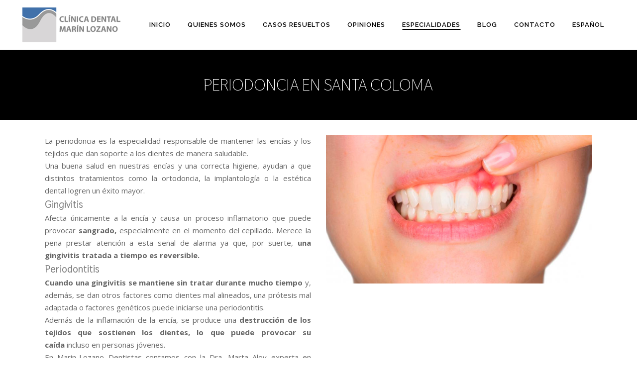

--- FILE ---
content_type: text/html; charset=UTF-8
request_url: https://marinlozanodentistas.com/periodoncia-santa-coloma/
body_size: 84979
content:
	<!DOCTYPE html>
<html lang="es-ES">
<head>
	
	<script>
  gtag('config', 'AW-689203515/c854CMm79uwDELvS0cgC', {
    'phone_conversion_number': '93 392 56 51'
  });
</script>
	
	<script>
  gtag('config', 'AW-689203515/HHmxCOTE9uwDELvS0cgC', {
    'phone_conversion_number': '608 79 04 38'
  });
</script>


	
	<meta charset="UTF-8" />
	
				<meta name="viewport" content="width=device-width,initial-scale=1,user-scalable=no">
		
            
            
	<link rel="profile" href="http://gmpg.org/xfn/11" />
	<link rel="pingback" href="https://marinlozanodentistas.com/xmlrpc.php" />

	<meta name='robots' content='index, follow, max-image-preview:large, max-snippet:-1, max-video-preview:-1' />
<link rel="alternate" hreflang="ca" href="https://marinlozanodentistas.com/ca/periodoncia-santa-coloma/" />
<link rel="alternate" hreflang="es" href="https://marinlozanodentistas.com/periodoncia-santa-coloma/" />
<link rel="alternate" hreflang="x-default" href="https://marinlozanodentistas.com/periodoncia-santa-coloma/" />

<!-- Google Tag Manager for WordPress by gtm4wp.com -->
<script data-cfasync="false" data-pagespeed-no-defer>
	var gtm4wp_datalayer_name = "dataLayer";
	var dataLayer = dataLayer || [];
</script>
<!-- End Google Tag Manager for WordPress by gtm4wp.com -->
	<!-- This site is optimized with the Yoast SEO plugin v25.6 - https://yoast.com/wordpress/plugins/seo/ -->
	<title>PERIODONCIA - Marín Lozano Dentistas</title>
	<link rel="canonical" href="https://marinlozanodentistas.com/periodoncia-santa-coloma/" />
	<meta property="og:locale" content="es_ES" />
	<meta property="og:type" content="article" />
	<meta property="og:title" content="PERIODONCIA - Marín Lozano Dentistas" />
	<meta property="og:url" content="https://marinlozanodentistas.com/periodoncia-santa-coloma/" />
	<meta property="og:site_name" content="Marín Lozano Dentistas" />
	<meta property="article:modified_time" content="2021-04-12T18:54:12+00:00" />
	<meta name="twitter:card" content="summary_large_image" />
	<meta name="twitter:label1" content="Tiempo de lectura" />
	<meta name="twitter:data1" content="2 minutos" />
	<script type="application/ld+json" class="yoast-schema-graph">{"@context":"https://schema.org","@graph":[{"@type":"WebPage","@id":"https://marinlozanodentistas.com/periodoncia-santa-coloma/","url":"https://marinlozanodentistas.com/periodoncia-santa-coloma/","name":"PERIODONCIA - Marín Lozano Dentistas","isPartOf":{"@id":"https://marinlozanodentistas.com/#website"},"datePublished":"2021-04-12T13:07:53+00:00","dateModified":"2021-04-12T18:54:12+00:00","breadcrumb":{"@id":"https://marinlozanodentistas.com/periodoncia-santa-coloma/#breadcrumb"},"inLanguage":"es","potentialAction":[{"@type":"ReadAction","target":["https://marinlozanodentistas.com/periodoncia-santa-coloma/"]}]},{"@type":"BreadcrumbList","@id":"https://marinlozanodentistas.com/periodoncia-santa-coloma/#breadcrumb","itemListElement":[{"@type":"ListItem","position":1,"name":"Portada","item":"https://marinlozanodentistas.com/"},{"@type":"ListItem","position":2,"name":"PERIODONCIA"}]},{"@type":"WebSite","@id":"https://marinlozanodentistas.com/#website","url":"https://marinlozanodentistas.com/","name":"Marín Lozano Dentistas","description":"LA EXPERIENCIA Y LA DEDICACIÓN QUE TU BOCA MERECE. CLÍNICA DENTAL EN SANTA COLOMA","publisher":{"@id":"https://marinlozanodentistas.com/#organization"},"potentialAction":[{"@type":"SearchAction","target":{"@type":"EntryPoint","urlTemplate":"https://marinlozanodentistas.com/?s={search_term_string}"},"query-input":{"@type":"PropertyValueSpecification","valueRequired":true,"valueName":"search_term_string"}}],"inLanguage":"es"},{"@type":"Organization","@id":"https://marinlozanodentistas.com/#organization","name":"Clínica Dental Marín Lozano","url":"https://marinlozanodentistas.com/","logo":{"@type":"ImageObject","inLanguage":"es","@id":"https://marinlozanodentistas.com/#/schema/logo/image/","url":"https://marinlozanodentistas.com/wp-content/uploads/2021/03/593A6360-2-scaled-e1617039453413.jpg","contentUrl":"https://marinlozanodentistas.com/wp-content/uploads/2021/03/593A6360-2-scaled-e1617039453413.jpg","width":460,"height":307,"caption":"Clínica Dental Marín Lozano"},"image":{"@id":"https://marinlozanodentistas.com/#/schema/logo/image/"}}]}</script>
	<!-- / Yoast SEO plugin. -->


<link rel='dns-prefetch' href='//www.googletagmanager.com' />
<link rel='dns-prefetch' href='//fonts.googleapis.com' />
<link rel="alternate" type="application/rss+xml" title="Marín Lozano Dentistas &raquo; Feed" href="https://marinlozanodentistas.com/feed/" />
<link rel="alternate" type="application/rss+xml" title="Marín Lozano Dentistas &raquo; Feed de los comentarios" href="https://marinlozanodentistas.com/comments/feed/" />
<script type="text/javascript">
/* <![CDATA[ */
window._wpemojiSettings = {"baseUrl":"https:\/\/s.w.org\/images\/core\/emoji\/15.0.3\/72x72\/","ext":".png","svgUrl":"https:\/\/s.w.org\/images\/core\/emoji\/15.0.3\/svg\/","svgExt":".svg","source":{"concatemoji":"https:\/\/marinlozanodentistas.com\/wp-includes\/js\/wp-emoji-release.min.js?ver=6.6.4"}};
/*! This file is auto-generated */
!function(i,n){var o,s,e;function c(e){try{var t={supportTests:e,timestamp:(new Date).valueOf()};sessionStorage.setItem(o,JSON.stringify(t))}catch(e){}}function p(e,t,n){e.clearRect(0,0,e.canvas.width,e.canvas.height),e.fillText(t,0,0);var t=new Uint32Array(e.getImageData(0,0,e.canvas.width,e.canvas.height).data),r=(e.clearRect(0,0,e.canvas.width,e.canvas.height),e.fillText(n,0,0),new Uint32Array(e.getImageData(0,0,e.canvas.width,e.canvas.height).data));return t.every(function(e,t){return e===r[t]})}function u(e,t,n){switch(t){case"flag":return n(e,"\ud83c\udff3\ufe0f\u200d\u26a7\ufe0f","\ud83c\udff3\ufe0f\u200b\u26a7\ufe0f")?!1:!n(e,"\ud83c\uddfa\ud83c\uddf3","\ud83c\uddfa\u200b\ud83c\uddf3")&&!n(e,"\ud83c\udff4\udb40\udc67\udb40\udc62\udb40\udc65\udb40\udc6e\udb40\udc67\udb40\udc7f","\ud83c\udff4\u200b\udb40\udc67\u200b\udb40\udc62\u200b\udb40\udc65\u200b\udb40\udc6e\u200b\udb40\udc67\u200b\udb40\udc7f");case"emoji":return!n(e,"\ud83d\udc26\u200d\u2b1b","\ud83d\udc26\u200b\u2b1b")}return!1}function f(e,t,n){var r="undefined"!=typeof WorkerGlobalScope&&self instanceof WorkerGlobalScope?new OffscreenCanvas(300,150):i.createElement("canvas"),a=r.getContext("2d",{willReadFrequently:!0}),o=(a.textBaseline="top",a.font="600 32px Arial",{});return e.forEach(function(e){o[e]=t(a,e,n)}),o}function t(e){var t=i.createElement("script");t.src=e,t.defer=!0,i.head.appendChild(t)}"undefined"!=typeof Promise&&(o="wpEmojiSettingsSupports",s=["flag","emoji"],n.supports={everything:!0,everythingExceptFlag:!0},e=new Promise(function(e){i.addEventListener("DOMContentLoaded",e,{once:!0})}),new Promise(function(t){var n=function(){try{var e=JSON.parse(sessionStorage.getItem(o));if("object"==typeof e&&"number"==typeof e.timestamp&&(new Date).valueOf()<e.timestamp+604800&&"object"==typeof e.supportTests)return e.supportTests}catch(e){}return null}();if(!n){if("undefined"!=typeof Worker&&"undefined"!=typeof OffscreenCanvas&&"undefined"!=typeof URL&&URL.createObjectURL&&"undefined"!=typeof Blob)try{var e="postMessage("+f.toString()+"("+[JSON.stringify(s),u.toString(),p.toString()].join(",")+"));",r=new Blob([e],{type:"text/javascript"}),a=new Worker(URL.createObjectURL(r),{name:"wpTestEmojiSupports"});return void(a.onmessage=function(e){c(n=e.data),a.terminate(),t(n)})}catch(e){}c(n=f(s,u,p))}t(n)}).then(function(e){for(var t in e)n.supports[t]=e[t],n.supports.everything=n.supports.everything&&n.supports[t],"flag"!==t&&(n.supports.everythingExceptFlag=n.supports.everythingExceptFlag&&n.supports[t]);n.supports.everythingExceptFlag=n.supports.everythingExceptFlag&&!n.supports.flag,n.DOMReady=!1,n.readyCallback=function(){n.DOMReady=!0}}).then(function(){return e}).then(function(){var e;n.supports.everything||(n.readyCallback(),(e=n.source||{}).concatemoji?t(e.concatemoji):e.wpemoji&&e.twemoji&&(t(e.twemoji),t(e.wpemoji)))}))}((window,document),window._wpemojiSettings);
/* ]]> */
</script>
<style id='wp-emoji-styles-inline-css' type='text/css'>

	img.wp-smiley, img.emoji {
		display: inline !important;
		border: none !important;
		box-shadow: none !important;
		height: 1em !important;
		width: 1em !important;
		margin: 0 0.07em !important;
		vertical-align: -0.1em !important;
		background: none !important;
		padding: 0 !important;
	}
</style>
<link rel='stylesheet' id='wp-block-library-css' href='https://marinlozanodentistas.com/wp-includes/css/dist/block-library/style.min.css?ver=6.6.4' type='text/css' media='all' />
<style id='joinchat-button-style-inline-css' type='text/css'>
.wp-block-joinchat-button{border:none!important;text-align:center}.wp-block-joinchat-button figure{display:table;margin:0 auto;padding:0}.wp-block-joinchat-button figcaption{font:normal normal 400 .6em/2em var(--wp--preset--font-family--system-font,sans-serif);margin:0;padding:0}.wp-block-joinchat-button .joinchat-button__qr{background-color:#fff;border:6px solid #25d366;border-radius:30px;box-sizing:content-box;display:block;height:200px;margin:auto;overflow:hidden;padding:10px;width:200px}.wp-block-joinchat-button .joinchat-button__qr canvas,.wp-block-joinchat-button .joinchat-button__qr img{display:block;margin:auto}.wp-block-joinchat-button .joinchat-button__link{align-items:center;background-color:#25d366;border:6px solid #25d366;border-radius:30px;display:inline-flex;flex-flow:row nowrap;justify-content:center;line-height:1.25em;margin:0 auto;text-decoration:none}.wp-block-joinchat-button .joinchat-button__link:before{background:transparent var(--joinchat-ico) no-repeat center;background-size:100%;content:"";display:block;height:1.5em;margin:-.75em .75em -.75em 0;width:1.5em}.wp-block-joinchat-button figure+.joinchat-button__link{margin-top:10px}@media (orientation:landscape)and (min-height:481px),(orientation:portrait)and (min-width:481px){.wp-block-joinchat-button.joinchat-button--qr-only figure+.joinchat-button__link{display:none}}@media (max-width:480px),(orientation:landscape)and (max-height:480px){.wp-block-joinchat-button figure{display:none}}

</style>
<style id='classic-theme-styles-inline-css' type='text/css'>
/*! This file is auto-generated */
.wp-block-button__link{color:#fff;background-color:#32373c;border-radius:9999px;box-shadow:none;text-decoration:none;padding:calc(.667em + 2px) calc(1.333em + 2px);font-size:1.125em}.wp-block-file__button{background:#32373c;color:#fff;text-decoration:none}
</style>
<style id='global-styles-inline-css' type='text/css'>
:root{--wp--preset--aspect-ratio--square: 1;--wp--preset--aspect-ratio--4-3: 4/3;--wp--preset--aspect-ratio--3-4: 3/4;--wp--preset--aspect-ratio--3-2: 3/2;--wp--preset--aspect-ratio--2-3: 2/3;--wp--preset--aspect-ratio--16-9: 16/9;--wp--preset--aspect-ratio--9-16: 9/16;--wp--preset--color--black: #000000;--wp--preset--color--cyan-bluish-gray: #abb8c3;--wp--preset--color--white: #ffffff;--wp--preset--color--pale-pink: #f78da7;--wp--preset--color--vivid-red: #cf2e2e;--wp--preset--color--luminous-vivid-orange: #ff6900;--wp--preset--color--luminous-vivid-amber: #fcb900;--wp--preset--color--light-green-cyan: #7bdcb5;--wp--preset--color--vivid-green-cyan: #00d084;--wp--preset--color--pale-cyan-blue: #8ed1fc;--wp--preset--color--vivid-cyan-blue: #0693e3;--wp--preset--color--vivid-purple: #9b51e0;--wp--preset--gradient--vivid-cyan-blue-to-vivid-purple: linear-gradient(135deg,rgba(6,147,227,1) 0%,rgb(155,81,224) 100%);--wp--preset--gradient--light-green-cyan-to-vivid-green-cyan: linear-gradient(135deg,rgb(122,220,180) 0%,rgb(0,208,130) 100%);--wp--preset--gradient--luminous-vivid-amber-to-luminous-vivid-orange: linear-gradient(135deg,rgba(252,185,0,1) 0%,rgba(255,105,0,1) 100%);--wp--preset--gradient--luminous-vivid-orange-to-vivid-red: linear-gradient(135deg,rgba(255,105,0,1) 0%,rgb(207,46,46) 100%);--wp--preset--gradient--very-light-gray-to-cyan-bluish-gray: linear-gradient(135deg,rgb(238,238,238) 0%,rgb(169,184,195) 100%);--wp--preset--gradient--cool-to-warm-spectrum: linear-gradient(135deg,rgb(74,234,220) 0%,rgb(151,120,209) 20%,rgb(207,42,186) 40%,rgb(238,44,130) 60%,rgb(251,105,98) 80%,rgb(254,248,76) 100%);--wp--preset--gradient--blush-light-purple: linear-gradient(135deg,rgb(255,206,236) 0%,rgb(152,150,240) 100%);--wp--preset--gradient--blush-bordeaux: linear-gradient(135deg,rgb(254,205,165) 0%,rgb(254,45,45) 50%,rgb(107,0,62) 100%);--wp--preset--gradient--luminous-dusk: linear-gradient(135deg,rgb(255,203,112) 0%,rgb(199,81,192) 50%,rgb(65,88,208) 100%);--wp--preset--gradient--pale-ocean: linear-gradient(135deg,rgb(255,245,203) 0%,rgb(182,227,212) 50%,rgb(51,167,181) 100%);--wp--preset--gradient--electric-grass: linear-gradient(135deg,rgb(202,248,128) 0%,rgb(113,206,126) 100%);--wp--preset--gradient--midnight: linear-gradient(135deg,rgb(2,3,129) 0%,rgb(40,116,252) 100%);--wp--preset--font-size--small: 13px;--wp--preset--font-size--medium: 20px;--wp--preset--font-size--large: 36px;--wp--preset--font-size--x-large: 42px;--wp--preset--spacing--20: 0.44rem;--wp--preset--spacing--30: 0.67rem;--wp--preset--spacing--40: 1rem;--wp--preset--spacing--50: 1.5rem;--wp--preset--spacing--60: 2.25rem;--wp--preset--spacing--70: 3.38rem;--wp--preset--spacing--80: 5.06rem;--wp--preset--shadow--natural: 6px 6px 9px rgba(0, 0, 0, 0.2);--wp--preset--shadow--deep: 12px 12px 50px rgba(0, 0, 0, 0.4);--wp--preset--shadow--sharp: 6px 6px 0px rgba(0, 0, 0, 0.2);--wp--preset--shadow--outlined: 6px 6px 0px -3px rgba(255, 255, 255, 1), 6px 6px rgba(0, 0, 0, 1);--wp--preset--shadow--crisp: 6px 6px 0px rgba(0, 0, 0, 1);}:where(.is-layout-flex){gap: 0.5em;}:where(.is-layout-grid){gap: 0.5em;}body .is-layout-flex{display: flex;}.is-layout-flex{flex-wrap: wrap;align-items: center;}.is-layout-flex > :is(*, div){margin: 0;}body .is-layout-grid{display: grid;}.is-layout-grid > :is(*, div){margin: 0;}:where(.wp-block-columns.is-layout-flex){gap: 2em;}:where(.wp-block-columns.is-layout-grid){gap: 2em;}:where(.wp-block-post-template.is-layout-flex){gap: 1.25em;}:where(.wp-block-post-template.is-layout-grid){gap: 1.25em;}.has-black-color{color: var(--wp--preset--color--black) !important;}.has-cyan-bluish-gray-color{color: var(--wp--preset--color--cyan-bluish-gray) !important;}.has-white-color{color: var(--wp--preset--color--white) !important;}.has-pale-pink-color{color: var(--wp--preset--color--pale-pink) !important;}.has-vivid-red-color{color: var(--wp--preset--color--vivid-red) !important;}.has-luminous-vivid-orange-color{color: var(--wp--preset--color--luminous-vivid-orange) !important;}.has-luminous-vivid-amber-color{color: var(--wp--preset--color--luminous-vivid-amber) !important;}.has-light-green-cyan-color{color: var(--wp--preset--color--light-green-cyan) !important;}.has-vivid-green-cyan-color{color: var(--wp--preset--color--vivid-green-cyan) !important;}.has-pale-cyan-blue-color{color: var(--wp--preset--color--pale-cyan-blue) !important;}.has-vivid-cyan-blue-color{color: var(--wp--preset--color--vivid-cyan-blue) !important;}.has-vivid-purple-color{color: var(--wp--preset--color--vivid-purple) !important;}.has-black-background-color{background-color: var(--wp--preset--color--black) !important;}.has-cyan-bluish-gray-background-color{background-color: var(--wp--preset--color--cyan-bluish-gray) !important;}.has-white-background-color{background-color: var(--wp--preset--color--white) !important;}.has-pale-pink-background-color{background-color: var(--wp--preset--color--pale-pink) !important;}.has-vivid-red-background-color{background-color: var(--wp--preset--color--vivid-red) !important;}.has-luminous-vivid-orange-background-color{background-color: var(--wp--preset--color--luminous-vivid-orange) !important;}.has-luminous-vivid-amber-background-color{background-color: var(--wp--preset--color--luminous-vivid-amber) !important;}.has-light-green-cyan-background-color{background-color: var(--wp--preset--color--light-green-cyan) !important;}.has-vivid-green-cyan-background-color{background-color: var(--wp--preset--color--vivid-green-cyan) !important;}.has-pale-cyan-blue-background-color{background-color: var(--wp--preset--color--pale-cyan-blue) !important;}.has-vivid-cyan-blue-background-color{background-color: var(--wp--preset--color--vivid-cyan-blue) !important;}.has-vivid-purple-background-color{background-color: var(--wp--preset--color--vivid-purple) !important;}.has-black-border-color{border-color: var(--wp--preset--color--black) !important;}.has-cyan-bluish-gray-border-color{border-color: var(--wp--preset--color--cyan-bluish-gray) !important;}.has-white-border-color{border-color: var(--wp--preset--color--white) !important;}.has-pale-pink-border-color{border-color: var(--wp--preset--color--pale-pink) !important;}.has-vivid-red-border-color{border-color: var(--wp--preset--color--vivid-red) !important;}.has-luminous-vivid-orange-border-color{border-color: var(--wp--preset--color--luminous-vivid-orange) !important;}.has-luminous-vivid-amber-border-color{border-color: var(--wp--preset--color--luminous-vivid-amber) !important;}.has-light-green-cyan-border-color{border-color: var(--wp--preset--color--light-green-cyan) !important;}.has-vivid-green-cyan-border-color{border-color: var(--wp--preset--color--vivid-green-cyan) !important;}.has-pale-cyan-blue-border-color{border-color: var(--wp--preset--color--pale-cyan-blue) !important;}.has-vivid-cyan-blue-border-color{border-color: var(--wp--preset--color--vivid-cyan-blue) !important;}.has-vivid-purple-border-color{border-color: var(--wp--preset--color--vivid-purple) !important;}.has-vivid-cyan-blue-to-vivid-purple-gradient-background{background: var(--wp--preset--gradient--vivid-cyan-blue-to-vivid-purple) !important;}.has-light-green-cyan-to-vivid-green-cyan-gradient-background{background: var(--wp--preset--gradient--light-green-cyan-to-vivid-green-cyan) !important;}.has-luminous-vivid-amber-to-luminous-vivid-orange-gradient-background{background: var(--wp--preset--gradient--luminous-vivid-amber-to-luminous-vivid-orange) !important;}.has-luminous-vivid-orange-to-vivid-red-gradient-background{background: var(--wp--preset--gradient--luminous-vivid-orange-to-vivid-red) !important;}.has-very-light-gray-to-cyan-bluish-gray-gradient-background{background: var(--wp--preset--gradient--very-light-gray-to-cyan-bluish-gray) !important;}.has-cool-to-warm-spectrum-gradient-background{background: var(--wp--preset--gradient--cool-to-warm-spectrum) !important;}.has-blush-light-purple-gradient-background{background: var(--wp--preset--gradient--blush-light-purple) !important;}.has-blush-bordeaux-gradient-background{background: var(--wp--preset--gradient--blush-bordeaux) !important;}.has-luminous-dusk-gradient-background{background: var(--wp--preset--gradient--luminous-dusk) !important;}.has-pale-ocean-gradient-background{background: var(--wp--preset--gradient--pale-ocean) !important;}.has-electric-grass-gradient-background{background: var(--wp--preset--gradient--electric-grass) !important;}.has-midnight-gradient-background{background: var(--wp--preset--gradient--midnight) !important;}.has-small-font-size{font-size: var(--wp--preset--font-size--small) !important;}.has-medium-font-size{font-size: var(--wp--preset--font-size--medium) !important;}.has-large-font-size{font-size: var(--wp--preset--font-size--large) !important;}.has-x-large-font-size{font-size: var(--wp--preset--font-size--x-large) !important;}
:where(.wp-block-post-template.is-layout-flex){gap: 1.25em;}:where(.wp-block-post-template.is-layout-grid){gap: 1.25em;}
:where(.wp-block-columns.is-layout-flex){gap: 2em;}:where(.wp-block-columns.is-layout-grid){gap: 2em;}
:root :where(.wp-block-pullquote){font-size: 1.5em;line-height: 1.6;}
</style>
<link rel='stylesheet' id='wpml-blocks-css' href='https://marinlozanodentistas.com/wp-content/plugins/sitepress-multilingual-cms/dist/css/blocks/styles.css?ver=4.6.14' type='text/css' media='all' />
<link rel='stylesheet' id='contact-form-7-css' href='https://marinlozanodentistas.com/wp-content/plugins/contact-form-7/includes/css/styles.css?ver=6.0.1' type='text/css' media='all' />
<link rel='stylesheet' id='rs-plugin-settings-css' href='https://marinlozanodentistas.com/wp-content/plugins/revslider/public/assets/css/rs6.css?ver=6.4.3' type='text/css' media='all' />
<style id='rs-plugin-settings-inline-css' type='text/css'>
#rs-demo-id {}
</style>
<link rel='stylesheet' id='wpml-legacy-horizontal-list-0-css' href='https://marinlozanodentistas.com/wp-content/plugins/sitepress-multilingual-cms/templates/language-switchers/legacy-list-horizontal/style.min.css?ver=1' type='text/css' media='all' />
<style id='wpml-legacy-horizontal-list-0-inline-css' type='text/css'>
.wpml-ls-statics-footer a, .wpml-ls-statics-footer .wpml-ls-sub-menu a, .wpml-ls-statics-footer .wpml-ls-sub-menu a:link, .wpml-ls-statics-footer li:not(.wpml-ls-current-language) .wpml-ls-link, .wpml-ls-statics-footer li:not(.wpml-ls-current-language) .wpml-ls-link:link {color:#444444;background-color:#ffffff;}.wpml-ls-statics-footer a, .wpml-ls-statics-footer .wpml-ls-sub-menu a:hover,.wpml-ls-statics-footer .wpml-ls-sub-menu a:focus, .wpml-ls-statics-footer .wpml-ls-sub-menu a:link:hover, .wpml-ls-statics-footer .wpml-ls-sub-menu a:link:focus {color:#000000;background-color:#eeeeee;}.wpml-ls-statics-footer .wpml-ls-current-language > a {color:#444444;background-color:#ffffff;}.wpml-ls-statics-footer .wpml-ls-current-language:hover>a, .wpml-ls-statics-footer .wpml-ls-current-language>a:focus {color:#000000;background-color:#eeeeee;}
</style>
<link rel='stylesheet' id='wpml-menu-item-0-css' href='https://marinlozanodentistas.com/wp-content/plugins/sitepress-multilingual-cms/templates/language-switchers/menu-item/style.min.css?ver=1' type='text/css' media='all' />
<link rel='stylesheet' id='grw-public-main-css-css' href='https://marinlozanodentistas.com/wp-content/plugins/widget-google-reviews/assets/css/public-main.css?ver=6.9.3' type='text/css' media='all' />
<link rel='stylesheet' id='mediaelement-css' href='https://marinlozanodentistas.com/wp-includes/js/mediaelement/mediaelementplayer-legacy.min.css?ver=4.2.17' type='text/css' media='all' />
<link rel='stylesheet' id='wp-mediaelement-css' href='https://marinlozanodentistas.com/wp-includes/js/mediaelement/wp-mediaelement.min.css?ver=6.6.4' type='text/css' media='all' />
<link rel='stylesheet' id='bridge-default-style-css' href='https://marinlozanodentistas.com/wp-content/themes/marinlozano/style.css?ver=6.6.4' type='text/css' media='all' />
<link rel='stylesheet' id='bridge-qode-font_awesome-css' href='https://marinlozanodentistas.com/wp-content/themes/marinlozano/css/font-awesome/css/font-awesome.min.css?ver=6.6.4' type='text/css' media='all' />
<link rel='stylesheet' id='bridge-qode-font_elegant-css' href='https://marinlozanodentistas.com/wp-content/themes/marinlozano/css/elegant-icons/style.min.css?ver=6.6.4' type='text/css' media='all' />
<link rel='stylesheet' id='bridge-qode-linea_icons-css' href='https://marinlozanodentistas.com/wp-content/themes/marinlozano/css/linea-icons/style.css?ver=6.6.4' type='text/css' media='all' />
<link rel='stylesheet' id='bridge-qode-dripicons-css' href='https://marinlozanodentistas.com/wp-content/themes/marinlozano/css/dripicons/dripicons.css?ver=6.6.4' type='text/css' media='all' />
<link rel='stylesheet' id='bridge-qode-kiko-css' href='https://marinlozanodentistas.com/wp-content/themes/marinlozano/css/kiko/kiko-all.css?ver=6.6.4' type='text/css' media='all' />
<link rel='stylesheet' id='bridge-qode-font_awesome_5-css' href='https://marinlozanodentistas.com/wp-content/themes/marinlozano/css/font-awesome-5/css/font-awesome-5.min.css?ver=6.6.4' type='text/css' media='all' />
<link rel='stylesheet' id='bridge-stylesheet-css' href='https://marinlozanodentistas.com/wp-content/themes/marinlozano/css/stylesheet.min.css?ver=6.6.4' type='text/css' media='all' />
<style id='bridge-stylesheet-inline-css' type='text/css'>
   .page-id-15643.disabled_footer_top .footer_top_holder, .page-id-15643.disabled_footer_bottom .footer_bottom_holder { display: none;}


</style>
<link rel='stylesheet' id='bridge-print-css' href='https://marinlozanodentistas.com/wp-content/themes/marinlozano/css/print.css?ver=6.6.4' type='text/css' media='all' />
<link rel='stylesheet' id='bridge-style-dynamic-css' href='https://marinlozanodentistas.com/wp-content/themes/marinlozano/css/style_dynamic.css?ver=1721238744' type='text/css' media='all' />
<link rel='stylesheet' id='bridge-responsive-css' href='https://marinlozanodentistas.com/wp-content/themes/marinlozano/css/responsive.min.css?ver=6.6.4' type='text/css' media='all' />
<link rel='stylesheet' id='bridge-style-dynamic-responsive-css' href='https://marinlozanodentistas.com/wp-content/themes/marinlozano/css/style_dynamic_responsive.css?ver=1721238744' type='text/css' media='all' />
<style id='bridge-style-dynamic-responsive-inline-css' type='text/css'>
.image_with_text img{
    margin: 0 auto 40px;
}
.q_progress_bar {
    margin: 0 0 18px;
}

.q_team .q_team_description_inner {
    padding: 0px;
}

.q_team .q_team_text {
    padding: 23px 0px;
}

.q_team.info_description_below_image .q_team_image_holder:hover img {
    transform: scale(1.1);
}

.q_team .q_team_text {
    padding: 23px 0px 17px;
}

.q_image_with_text_over .shader{
    display: none;
}

.q_image_with_text_over .text:hover .desc{
    height: 100%;
    width: 100%;
    background-color: rgba(255,255,255,0.9);
    display: table;
}

.q_image_with_text_over .text:hover .desc h4{
    display: table-cell;
    vertical-align: middle;
}

.q_image_with_text_over table td{
    padding: 5%;
}

.q_image_with_text_over .desc{
    margin: 0;
}

.q_image_with_text_over{
    display: block;
}

.q_progress_bar .progress_title{
    color: #7e7e7e;
    font-family: 'Raleway', sans-serif;
    font-size: 15px;
    line-height: 26px;
    font-weight: 400;
    letter-spacing: 0px;
    text-transform: none;
}

.q_team .q_team_description_inner p{
color: #7e7e7e;
}

.q_icon_with_title.tiny.custom_icon_image .icon_text_holder {
    padding: 0 0 0 83px;
}

.q_icon_with_title .icon_text_inner .icon_title{
    margin-bottom: 15px;
}

.testimonials .testimonial_text_inner p.testimonial_author {
    margin-top: 52px;
}
.testimonials_holder .flex-direction-nav li {
    margin-top: 25px;
}

.q_progress_bar .progress_title {
    font-family: 'Radley', sans-serif;
}

.call_to_action {
    padding: 51px 0px;
}

.qode-numbered-process-holder .qode-np-item-image-holder .qode-np-item-number{
    left: 50%;
    top: 46%;
    background-color: transparent;
    color: #fff;
    font-size: 60px;
    font-weight: 700;
}

.qode-numbered-process-holder .qode-np-title {
    margin-top: 0px;
}

.q_counter_holder p.counter_text {
    margin: 26px 0 0;
}

.q_icon_list {
    margin-bottom: 12px;
}

.testimonials_holder.light .flex-direction-nav a:hover{
    background-color: #fff;
    border-color: #fff;
}

.testimonials_holder .flex-direction-nav a:hover:before{
    color: #000;
}

nav.main_menu ul li a span.underline_dash{
    bottom: -3px;
}

.side_menu .widget {
    margin: 0px;
}

.cf7_custom_style_1 input.wpcf7-form-control.wpcf7-text, .cf7_custom_style_1 input.wpcf7-form-control.wpcf7-number, .cf7_custom_style_1 input.wpcf7-form-control.wpcf7-date, .cf7_custom_style_1 textarea.wpcf7-form-control.wpcf7-textarea, .cf7_custom_style_1 select.wpcf7-form-control.wpcf7-select, .cf7_custom_style_1 input.wpcf7-form-control.wpcf7-quiz{
    text-align: center;
}

.cf7_custom_style_1 input.wpcf7-form-control.wpcf7-submit:hover, .cf7_custom_style_1 input.wpcf7-form-control.wpcf7-submit:not([disabled]):hover{
    background-color: #fff;
}

@media only screen and (max-width: 768px){
.qbutton{
    padding: 0 35px;
}
}
.testimonials_c_holder .testimonial_content_inner .testimonial_rating_holder {
    color: #ffe000;
}
.blog_holder article .post_info {
    display: none;
}
</style>
<link rel='stylesheet' id='js_composer_front-css' href='https://marinlozanodentistas.com/wp-content/plugins/js_composer/assets/css/js_composer.min.css?ver=6.6.0' type='text/css' media='all' />
<link rel='stylesheet' id='bridge-style-handle-google-fonts-css' href='https://fonts.googleapis.com/css?family=Raleway%3A100%2C200%2C300%2C400%2C500%2C600%2C700%2C800%2C900%2C100italic%2C300italic%2C400italic%2C700italic%7CThasadith%3A100%2C200%2C300%2C400%2C500%2C600%2C700%2C800%2C900%2C100italic%2C300italic%2C400italic%2C700italic%7COpen+Sans%3A100%2C200%2C300%2C400%2C500%2C600%2C700%2C800%2C900%2C100italic%2C300italic%2C400italic%2C700italic%7CRaleway%3A100%2C200%2C300%2C400%2C500%2C600%2C700%2C800%2C900%2C100italic%2C300italic%2C400italic%2C700italic%7CRadley%3A100%2C200%2C300%2C400%2C500%2C600%2C700%2C800%2C900%2C100italic%2C300italic%2C400italic%2C700italic&#038;subset=latin%2Clatin-ext&#038;ver=1.0.0' type='text/css' media='all' />
<link rel='stylesheet' id='bridge-core-dashboard-style-css' href='https://marinlozanodentistas.com/wp-content/plugins/bridge-core/modules/core-dashboard/assets/css/core-dashboard.min.css?ver=6.6.4' type='text/css' media='all' />
<link rel='stylesheet' id='joinchat-css' href='https://marinlozanodentistas.com/wp-content/plugins/creame-whatsapp-me/public/css/joinchat-btn.min.css?ver=5.1.8' type='text/css' media='all' />
<style id='joinchat-inline-css' type='text/css'>
.joinchat{--red:37;--green:211;--blue:102;--bw:100}
</style>
<link rel='stylesheet' id='bsf-Defaults-css' href='https://marinlozanodentistas.com/wp-content/uploads/smile_fonts/Defaults/Defaults.css?ver=3.19.9' type='text/css' media='all' />
<link rel='stylesheet' id='ultimate-style-css' href='https://marinlozanodentistas.com/wp-content/plugins/Ultimate_VC_Addons/assets/min-css/style.min.css?ver=3.19.9' type='text/css' media='all' />
<link rel='stylesheet' id='ultimate-headings-style-css' href='https://marinlozanodentistas.com/wp-content/plugins/Ultimate_VC_Addons/assets/min-css/headings.min.css?ver=3.19.9' type='text/css' media='all' />
<script type="text/javascript" id="wpml-cookie-js-extra">
/* <![CDATA[ */
var wpml_cookies = {"wp-wpml_current_language":{"value":"es","expires":1,"path":"\/"}};
var wpml_cookies = {"wp-wpml_current_language":{"value":"es","expires":1,"path":"\/"}};
/* ]]> */
</script>
<script type="text/javascript" src="https://marinlozanodentistas.com/wp-content/plugins/sitepress-multilingual-cms/res/js/cookies/language-cookie.js?ver=4.6.14" id="wpml-cookie-js" defer="defer" data-wp-strategy="defer"></script>
<script type="text/javascript" id="image-watermark-no-right-click-js-before">
/* <![CDATA[ */
var iwArgsNoRightClick = {"rightclick":"Y","draganddrop":"Y","devtools":"Y","enableToast":"Y","toastMessage":"This content is protected"};
/* ]]> */
</script>
<script type="text/javascript" src="https://marinlozanodentistas.com/wp-content/plugins/image-watermark/js/no-right-click.js?ver=2.0.4" id="image-watermark-no-right-click-js"></script>
<script type="text/javascript" src="https://marinlozanodentistas.com/wp-includes/js/jquery/jquery.min.js?ver=3.7.1" id="jquery-core-js"></script>
<script type="text/javascript" src="https://marinlozanodentistas.com/wp-includes/js/jquery/jquery-migrate.min.js?ver=3.4.1" id="jquery-migrate-js"></script>
<script type="text/javascript" src="https://marinlozanodentistas.com/wp-content/plugins/revslider/public/assets/js/rbtools.min.js?ver=6.4.3" id="tp-tools-js"></script>
<script type="text/javascript" src="https://marinlozanodentistas.com/wp-content/plugins/revslider/public/assets/js/rs6.min.js?ver=6.4.3" id="revmin-js"></script>
<script type="text/javascript" defer="defer" src="https://marinlozanodentistas.com/wp-content/plugins/widget-google-reviews/assets/js/public-main.js?ver=6.9.3" id="grw-public-main-js-js"></script>

<!-- Fragmento de código de la etiqueta de Google (gtag.js) añadida por Site Kit -->
<!-- Fragmento de código de Google Analytics añadido por Site Kit -->
<script type="text/javascript" src="https://www.googletagmanager.com/gtag/js?id=GT-WPQDHH2B" id="google_gtagjs-js" async></script>
<script type="text/javascript" id="google_gtagjs-js-after">
/* <![CDATA[ */
window.dataLayer = window.dataLayer || [];function gtag(){dataLayer.push(arguments);}
gtag("set","linker",{"domains":["marinlozanodentistas.com"]});
gtag("js", new Date());
gtag("set", "developer_id.dZTNiMT", true);
gtag("config", "GT-WPQDHH2B");
/* ]]> */
</script>
<script type="text/javascript" src="https://marinlozanodentistas.com/wp-content/plugins/Ultimate_VC_Addons/assets/min-js/ultimate-params.min.js?ver=3.19.9" id="ultimate-vc-params-js"></script>
<script type="text/javascript" src="https://marinlozanodentistas.com/wp-content/plugins/Ultimate_VC_Addons/assets/min-js/headings.min.js?ver=3.19.9" id="ultimate-headings-script-js"></script>
<link rel="https://api.w.org/" href="https://marinlozanodentistas.com/wp-json/" /><link rel="alternate" title="JSON" type="application/json" href="https://marinlozanodentistas.com/wp-json/wp/v2/pages/15643" /><link rel="EditURI" type="application/rsd+xml" title="RSD" href="https://marinlozanodentistas.com/xmlrpc.php?rsd" />
<meta name="generator" content="WordPress 6.6.4" />
<link rel='shortlink' href='https://marinlozanodentistas.com/?p=15643' />
<link rel="alternate" title="oEmbed (JSON)" type="application/json+oembed" href="https://marinlozanodentistas.com/wp-json/oembed/1.0/embed?url=https%3A%2F%2Fmarinlozanodentistas.com%2Fperiodoncia-santa-coloma%2F" />
<link rel="alternate" title="oEmbed (XML)" type="text/xml+oembed" href="https://marinlozanodentistas.com/wp-json/oembed/1.0/embed?url=https%3A%2F%2Fmarinlozanodentistas.com%2Fperiodoncia-santa-coloma%2F&#038;format=xml" />
<meta name="generator" content="WPML ver:4.6.14 stt:8,2;" />
<meta name="generator" content="Site Kit by Google 1.170.0" /><!-- Global site tag (gtag.js) - Google Ads: 689203515 -->
<script async src="https://www.googletagmanager.com/gtag/js?id=AW-689203515"></script>
<script>
  window.dataLayer = window.dataLayer || [];
  function gtag(){dataLayer.push(arguments);}
  gtag('js', new Date());

  gtag('config', 'AW-689203515');
</script>
<!-- Google Tag Manager for WordPress by gtm4wp.com -->
<!-- GTM Container placement set to automatic -->
<script data-cfasync="false" data-pagespeed-no-defer>
	var dataLayer_content = {"pagePostType":"page","pagePostType2":"single-page","pagePostAuthor":"admin"};
	dataLayer.push( dataLayer_content );
</script>
<script data-cfasync="false">
(function(w,d,s,l,i){w[l]=w[l]||[];w[l].push({'gtm.start':
new Date().getTime(),event:'gtm.js'});var f=d.getElementsByTagName(s)[0],
j=d.createElement(s),dl=l!='dataLayer'?'&l='+l:'';j.async=true;j.src=
'//www.googletagmanager.com/gtm.js?id='+i+dl;f.parentNode.insertBefore(j,f);
})(window,document,'script','dataLayer','GTM-TVWXBDQ');
</script>
<!-- End Google Tag Manager for WordPress by gtm4wp.com --><link rel="icon" type="image/png" href="/wp-content/uploads/fbrfg/favicon-96x96.png" sizes="96x96" />
<link rel="icon" type="image/svg+xml" href="/wp-content/uploads/fbrfg/favicon.svg" />
<link rel="shortcut icon" href="/wp-content/uploads/fbrfg/favicon.ico" />
<link rel="apple-touch-icon" sizes="180x180" href="/wp-content/uploads/fbrfg/apple-touch-icon.png" />
<meta name="apple-mobile-web-app-title" content="Marinlozanodentistas" />
<link rel="manifest" href="/wp-content/uploads/fbrfg/site.webmanifest" /><style type="text/css">.recentcomments a{display:inline !important;padding:0 !important;margin:0 !important;}</style><meta name="generator" content="Powered by WPBakery Page Builder - drag and drop page builder for WordPress."/>
<meta name="generator" content="Powered by Slider Revolution 6.4.3 - responsive, Mobile-Friendly Slider Plugin for WordPress with comfortable drag and drop interface." />
<link rel="icon" href="https://marinlozanodentistas.com/wp-content/uploads/2024/11/cropped-favicon-32x32.png" sizes="32x32" />
<link rel="icon" href="https://marinlozanodentistas.com/wp-content/uploads/2024/11/cropped-favicon-192x192.png" sizes="192x192" />
<link rel="apple-touch-icon" href="https://marinlozanodentistas.com/wp-content/uploads/2024/11/cropped-favicon-180x180.png" />
<meta name="msapplication-TileImage" content="https://marinlozanodentistas.com/wp-content/uploads/2024/11/cropped-favicon-270x270.png" />
<script type="text/javascript">function setREVStartSize(e){
			//window.requestAnimationFrame(function() {				 
				window.RSIW = window.RSIW===undefined ? window.innerWidth : window.RSIW;	
				window.RSIH = window.RSIH===undefined ? window.innerHeight : window.RSIH;	
				try {								
					var pw = document.getElementById(e.c).parentNode.offsetWidth,
						newh;
					pw = pw===0 || isNaN(pw) ? window.RSIW : pw;
					e.tabw = e.tabw===undefined ? 0 : parseInt(e.tabw);
					e.thumbw = e.thumbw===undefined ? 0 : parseInt(e.thumbw);
					e.tabh = e.tabh===undefined ? 0 : parseInt(e.tabh);
					e.thumbh = e.thumbh===undefined ? 0 : parseInt(e.thumbh);
					e.tabhide = e.tabhide===undefined ? 0 : parseInt(e.tabhide);
					e.thumbhide = e.thumbhide===undefined ? 0 : parseInt(e.thumbhide);
					e.mh = e.mh===undefined || e.mh=="" || e.mh==="auto" ? 0 : parseInt(e.mh,0);		
					if(e.layout==="fullscreen" || e.l==="fullscreen") 						
						newh = Math.max(e.mh,window.RSIH);					
					else{					
						e.gw = Array.isArray(e.gw) ? e.gw : [e.gw];
						for (var i in e.rl) if (e.gw[i]===undefined || e.gw[i]===0) e.gw[i] = e.gw[i-1];					
						e.gh = e.el===undefined || e.el==="" || (Array.isArray(e.el) && e.el.length==0)? e.gh : e.el;
						e.gh = Array.isArray(e.gh) ? e.gh : [e.gh];
						for (var i in e.rl) if (e.gh[i]===undefined || e.gh[i]===0) e.gh[i] = e.gh[i-1];
											
						var nl = new Array(e.rl.length),
							ix = 0,						
							sl;					
						e.tabw = e.tabhide>=pw ? 0 : e.tabw;
						e.thumbw = e.thumbhide>=pw ? 0 : e.thumbw;
						e.tabh = e.tabhide>=pw ? 0 : e.tabh;
						e.thumbh = e.thumbhide>=pw ? 0 : e.thumbh;					
						for (var i in e.rl) nl[i] = e.rl[i]<window.RSIW ? 0 : e.rl[i];
						sl = nl[0];									
						for (var i in nl) if (sl>nl[i] && nl[i]>0) { sl = nl[i]; ix=i;}															
						var m = pw>(e.gw[ix]+e.tabw+e.thumbw) ? 1 : (pw-(e.tabw+e.thumbw)) / (e.gw[ix]);					
						newh =  (e.gh[ix] * m) + (e.tabh + e.thumbh);
					}				
					if(window.rs_init_css===undefined) window.rs_init_css = document.head.appendChild(document.createElement("style"));					
					document.getElementById(e.c).height = newh+"px";
					window.rs_init_css.innerHTML += "#"+e.c+"_wrapper { height: "+newh+"px }";				
				} catch(e){
					console.log("Failure at Presize of Slider:" + e)
				}					   
			//});
		  };</script>
<style type="text/css" data-type="vc_shortcodes-custom-css">.vc_custom_1616789346681{margin-top: 100px !important;margin-bottom: 30px !important;padding-top: 50px !important;padding-bottom: 50px !important;background-color: #000000 !important;}</style><noscript><style> .wpb_animate_when_almost_visible { opacity: 1; }</style></noscript></head>

<body class="page-template page-template-full_width page-template-full_width-php page page-id-15643 bridge-core-2.6.9  qode-title-hidden footer_responsive_adv qode-theme-ver-25.4 qode-theme-bridge qode-wpml-enabled wpb-js-composer js-comp-ver-6.6.0 vc_responsive" itemscope itemtype="http://schema.org/WebPage">



<!-- GTM Container placement set to automatic -->
<!-- Google Tag Manager (noscript) -->
				<noscript><iframe src="https://www.googletagmanager.com/ns.html?id=GTM-TVWXBDQ" height="0" width="0" style="display:none;visibility:hidden" aria-hidden="true"></iframe></noscript>
<!-- End Google Tag Manager (noscript) -->

<div class="wrapper">
	<div class="wrapper_inner">

    
		<!-- Google Analytics start -->
				<!-- Google Analytics end -->

		
	<header class=" scroll_header_top_area dark stick transparent scrolled_not_transparent page_header">
	<div class="header_inner clearfix">
				<div class="header_top_bottom_holder">
			
			<div class="header_bottom clearfix" style=' background-color:rgba(255, 255, 255, 0);' >
											<div class="header_inner_left">
																	<div class="mobile_menu_button">
		<span>
			<i class="qode_icon_font_awesome fa fa-bars " ></i>		</span>
	</div>
								<div class="logo_wrapper" >
	<div class="q_logo">
		<a itemprop="url" href="https://marinlozanodentistas.com/" >
             <img itemprop="image" class="normal" src="https://marinlozanodentistas.com/wp-content/uploads/2021/03/Logo-gris.png" alt="Logo"> 			 <img itemprop="image" class="light" src="https://marinlozanodentistas.com/wp-content/uploads/2021/03/lozano_logo2-150x70-1.png" alt="Logo"/> 			 <img itemprop="image" class="dark" src="https://marinlozanodentistas.com/wp-content/uploads/2021/03/Logo-gris.png" alt="Logo"/> 			 <img itemprop="image" class="sticky" src="https://marinlozanodentistas.com/wp-content/uploads/2021/03/lozano_logo2.png" alt="Logo"/> 			 <img itemprop="image" class="mobile" src="https://marinlozanodentistas.com/wp-content/uploads/2021/03/lozano_logo2.png" alt="Logo"/> 					</a>
	</div>
	</div>															</div>
															<div class="header_inner_right">
									<div class="side_menu_button_wrapper right">
																														<div class="side_menu_button">
																																	
										</div>
									</div>
								</div>
							
							
							<nav class="main_menu drop_down right">
								<ul id="menu-main-menu" class=""><li id="nav-menu-item-176" class="menu-item menu-item-type-post_type menu-item-object-page menu-item-home  narrow"><a href="https://marinlozanodentistas.com/" class=""><i class="menu_icon blank fa"></i><span>Inicio<span class="underline_dash"></span></span><span class="plus"></span></a></li>
<li id="nav-menu-item-177" class="menu-item menu-item-type-custom menu-item-object-custom menu-item-home  narrow"><a href="https://marinlozanodentistas.com/#team" class=""><i class="menu_icon blank fa"></i><span>Quienes somos<span class="underline_dash"></span></span><span class="plus"></span></a></li>
<li id="nav-menu-item-389" class="menu-item menu-item-type-post_type menu-item-object-page  narrow"><a href="https://marinlozanodentistas.com/casos-resueltos/" class=""><i class="menu_icon blank fa"></i><span>Casos resueltos<span class="underline_dash"></span></span><span class="plus"></span></a></li>
<li id="nav-menu-item-178" class="menu-item menu-item-type-custom menu-item-object-custom menu-item-home  narrow"><a href="https://marinlozanodentistas.com/#projects" class=""><i class="menu_icon blank fa"></i><span>Opiniones<span class="underline_dash"></span></span><span class="plus"></span></a></li>
<li id="nav-menu-item-181" class="menu-item menu-item-type-custom menu-item-object-custom menu-item-home current-menu-ancestor current-menu-parent menu-item-has-children active has_sub narrow"><a href="https://marinlozanodentistas.com/#especialidades" class=" current "><i class="menu_icon blank fa"></i><span>Especialidades<span class="underline_dash"></span></span><span class="plus"></span></a>
<div class="second"><div class="inner"><ul>
	<li id="nav-menu-item-15669" class="menu-item menu-item-type-post_type menu-item-object-page "><a href="https://marinlozanodentistas.com/rehabilitacion-y-protesis-dental-en-santa-coloma/" class=""><i class="menu_icon blank fa"></i><span>Rehabilitación y prótesis dental</span><span class="plus"></span></a></li>
	<li id="nav-menu-item-15670" class="menu-item menu-item-type-post_type menu-item-object-page "><a href="https://marinlozanodentistas.com/implantes-santa-coloma/" class=""><i class="menu_icon blank fa"></i><span>Implantes</span><span class="plus"></span></a></li>
	<li id="nav-menu-item-15671" class="menu-item menu-item-type-post_type menu-item-object-page "><a href="https://marinlozanodentistas.com/ortodoncia-en-santa-coloma/" class=""><i class="menu_icon blank fa"></i><span>Ortodoncia</span><span class="plus"></span></a></li>
	<li id="nav-menu-item-15672" class="menu-item menu-item-type-post_type menu-item-object-page "><a href="https://marinlozanodentistas.com/estetica-dental-santa-coloma/" class=""><i class="menu_icon blank fa"></i><span>ESTÉTICA DENTAL</span><span class="plus"></span></a></li>
	<li id="nav-menu-item-15673" class="menu-item menu-item-type-post_type menu-item-object-page current-menu-item page_item page-item-15643 current_page_item "><a href="https://marinlozanodentistas.com/periodoncia-santa-coloma/" class=""><i class="menu_icon blank fa"></i><span>PERIODONCIA</span><span class="plus"></span></a></li>
	<li id="nav-menu-item-15674" class="menu-item menu-item-type-post_type menu-item-object-page "><a href="https://marinlozanodentistas.com/bruxismo-atm/" class=""><i class="menu_icon blank fa"></i><span>Bruxismo y ATM</span><span class="plus"></span></a></li>
</ul></div></div>
</li>
<li id="nav-menu-item-15629" class="menu-item menu-item-type-post_type menu-item-object-page  narrow"><a href="https://marinlozanodentistas.com/blog/" class=""><i class="menu_icon blank fa"></i><span>Blog<span class="underline_dash"></span></span><span class="plus"></span></a></li>
<li id="nav-menu-item-182" class="menu-item menu-item-type-custom menu-item-object-custom menu-item-home  narrow"><a href="https://marinlozanodentistas.com/#contacto" class=""><i class="menu_icon blank fa"></i><span>Contacto<span class="underline_dash"></span></span><span class="plus"></span></a></li>
<li id="nav-menu-item-wpml-ls-2-es" class="menu-item wpml-ls-slot-2 wpml-ls-item wpml-ls-item-es wpml-ls-current-language wpml-ls-menu-item wpml-ls-last-item menu-item-type-wpml_ls_menu_item menu-item-object-wpml_ls_menu_item menu-item-has-children  has_sub narrow"><a title="Español" href="https://marinlozanodentistas.com/periodoncia-santa-coloma/" class=""><i class="menu_icon blank fa"></i><span><span class="wpml-ls-native" lang="es">Español</span><span class="underline_dash"></span></span><span class="plus"></span><span class="qode-featured-icon " aria-hidden="true"></span></a>
<div class="second"><div class="inner"><ul>
	<li id="nav-menu-item-wpml-ls-2-ca" class="menu-item wpml-ls-slot-2 wpml-ls-item wpml-ls-item-ca wpml-ls-menu-item wpml-ls-first-item menu-item-type-wpml_ls_menu_item menu-item-object-wpml_ls_menu_item "><a title="Catalán" href="https://marinlozanodentistas.com/ca/periodoncia-santa-coloma/" class=""><i class="menu_icon blank fa"></i><span><span class="wpml-ls-native" lang="ca">Català</span><span class="wpml-ls-display"><span class="wpml-ls-bracket"> (</span>Catalán<span class="wpml-ls-bracket">)</span></span></span><span class="plus"></span><span class="qode-featured-icon " aria-hidden="true"></span></a></li>
</ul></div></div>
</li>
</ul>							</nav>
														<nav class="mobile_menu">
	<ul id="menu-main-menu-1" class=""><li id="mobile-menu-item-176" class="menu-item menu-item-type-post_type menu-item-object-page menu-item-home "><a href="https://marinlozanodentistas.com/" class=""><span>Inicio</span></a><span class="mobile_arrow"><i class="fa fa-angle-right"></i><i class="fa fa-angle-down"></i></span></li>
<li id="mobile-menu-item-177" class="menu-item menu-item-type-custom menu-item-object-custom menu-item-home "><a href="https://marinlozanodentistas.com/#team" class=""><span>Quienes somos</span></a><span class="mobile_arrow"><i class="fa fa-angle-right"></i><i class="fa fa-angle-down"></i></span></li>
<li id="mobile-menu-item-389" class="menu-item menu-item-type-post_type menu-item-object-page "><a href="https://marinlozanodentistas.com/casos-resueltos/" class=""><span>Casos resueltos</span></a><span class="mobile_arrow"><i class="fa fa-angle-right"></i><i class="fa fa-angle-down"></i></span></li>
<li id="mobile-menu-item-178" class="menu-item menu-item-type-custom menu-item-object-custom menu-item-home "><a href="https://marinlozanodentistas.com/#projects" class=""><span>Opiniones</span></a><span class="mobile_arrow"><i class="fa fa-angle-right"></i><i class="fa fa-angle-down"></i></span></li>
<li id="mobile-menu-item-181" class="menu-item menu-item-type-custom menu-item-object-custom menu-item-home current-menu-ancestor current-menu-parent menu-item-has-children active has_sub"><a href="https://marinlozanodentistas.com/#especialidades" class=" current "><span>Especialidades</span></a><span class="mobile_arrow"><i class="fa fa-angle-right"></i><i class="fa fa-angle-down"></i></span>
<ul class="sub_menu">
	<li id="mobile-menu-item-15669" class="menu-item menu-item-type-post_type menu-item-object-page "><a href="https://marinlozanodentistas.com/rehabilitacion-y-protesis-dental-en-santa-coloma/" class=""><span>Rehabilitación y prótesis dental</span></a><span class="mobile_arrow"><i class="fa fa-angle-right"></i><i class="fa fa-angle-down"></i></span></li>
	<li id="mobile-menu-item-15670" class="menu-item menu-item-type-post_type menu-item-object-page "><a href="https://marinlozanodentistas.com/implantes-santa-coloma/" class=""><span>Implantes</span></a><span class="mobile_arrow"><i class="fa fa-angle-right"></i><i class="fa fa-angle-down"></i></span></li>
	<li id="mobile-menu-item-15671" class="menu-item menu-item-type-post_type menu-item-object-page "><a href="https://marinlozanodentistas.com/ortodoncia-en-santa-coloma/" class=""><span>Ortodoncia</span></a><span class="mobile_arrow"><i class="fa fa-angle-right"></i><i class="fa fa-angle-down"></i></span></li>
	<li id="mobile-menu-item-15672" class="menu-item menu-item-type-post_type menu-item-object-page "><a href="https://marinlozanodentistas.com/estetica-dental-santa-coloma/" class=""><span>ESTÉTICA DENTAL</span></a><span class="mobile_arrow"><i class="fa fa-angle-right"></i><i class="fa fa-angle-down"></i></span></li>
	<li id="mobile-menu-item-15673" class="menu-item menu-item-type-post_type menu-item-object-page current-menu-item page_item page-item-15643 current_page_item "><a href="https://marinlozanodentistas.com/periodoncia-santa-coloma/" class=""><span>PERIODONCIA</span></a><span class="mobile_arrow"><i class="fa fa-angle-right"></i><i class="fa fa-angle-down"></i></span></li>
	<li id="mobile-menu-item-15674" class="menu-item menu-item-type-post_type menu-item-object-page "><a href="https://marinlozanodentistas.com/bruxismo-atm/" class=""><span>Bruxismo y ATM</span></a><span class="mobile_arrow"><i class="fa fa-angle-right"></i><i class="fa fa-angle-down"></i></span></li>
</ul>
</li>
<li id="mobile-menu-item-15629" class="menu-item menu-item-type-post_type menu-item-object-page "><a href="https://marinlozanodentistas.com/blog/" class=""><span>Blog</span></a><span class="mobile_arrow"><i class="fa fa-angle-right"></i><i class="fa fa-angle-down"></i></span></li>
<li id="mobile-menu-item-182" class="menu-item menu-item-type-custom menu-item-object-custom menu-item-home "><a href="https://marinlozanodentistas.com/#contacto" class=""><span>Contacto</span></a><span class="mobile_arrow"><i class="fa fa-angle-right"></i><i class="fa fa-angle-down"></i></span></li>
<li id="mobile-menu-item-wpml-ls-2-es" class="menu-item wpml-ls-slot-2 wpml-ls-item wpml-ls-item-es wpml-ls-current-language wpml-ls-menu-item wpml-ls-last-item menu-item-type-wpml_ls_menu_item menu-item-object-wpml_ls_menu_item menu-item-has-children  has_sub"><a title="Español" href="https://marinlozanodentistas.com/periodoncia-santa-coloma/" class=""><span><span class="wpml-ls-native" lang="es">Español</span></span></a><span class="mobile_arrow"><i class="fa fa-angle-right"></i><i class="fa fa-angle-down"></i></span>
<ul class="sub_menu">
	<li id="mobile-menu-item-wpml-ls-2-ca" class="menu-item wpml-ls-slot-2 wpml-ls-item wpml-ls-item-ca wpml-ls-menu-item wpml-ls-first-item menu-item-type-wpml_ls_menu_item menu-item-object-wpml_ls_menu_item "><a title="Catalán" href="https://marinlozanodentistas.com/ca/periodoncia-santa-coloma/" class=""><span><span class="wpml-ls-native" lang="ca">Català</span><span class="wpml-ls-display"><span class="wpml-ls-bracket"> (</span>Catalán<span class="wpml-ls-bracket">)</span></span></span></a><span class="mobile_arrow"><i class="fa fa-angle-right"></i><i class="fa fa-angle-down"></i></span></li>
</ul>
</li>
</ul></nav>											</div>
			</div>
		</div>

</header>	<a id="back_to_top" href="#">
        <span class="fa-stack">
            <i class="qode_icon_font_awesome fa fa-arrow-up " ></i>        </span>
	</a>
	
	
    
    	
    
    <div class="content ">
        <div class="content_inner  ">
    					<div class="full_width">
	<div class="full_width_inner" >
										<div      class="vc_row wpb_row section vc_row-fluid  vc_custom_1616789346681" style=' text-align:left;'><div class=" full_section_inner clearfix"><div class="wpb_column vc_column_container vc_col-sm-2"><div class="vc_column-inner"><div class="wpb_wrapper"></div></div></div><div class="wpb_column vc_column_container vc_col-sm-8"><div class="vc_column-inner"><div class="wpb_wrapper"><div id="ultimate-heading-8674696f6c51cad39" class="uvc-heading ult-adjust-bottom-margin ultimate-heading-8674696f6c51cad39 uvc-8632 " data-hspacer="no_spacer"  data-halign="center" style="text-align:center"><div class="uvc-heading-spacer no_spacer" style="top"></div><div class="uvc-main-heading ult-responsive"  data-ultimate-target='.uvc-heading.ultimate-heading-8674696f6c51cad39 h1'  data-responsive-json-new='{"font-size":"desktop:32px;","line-height":""}' ><h1 style="font-weight:normal;color:#ffffff;">PERIODONCIA EN SANTA COLOMA</h1></div></div></div></div></div><div class="wpb_column vc_column_container vc_col-sm-2"><div class="vc_column-inner"><div class="wpb_wrapper"></div></div></div></div></div><div      class="vc_row wpb_row section vc_row-fluid  grid_section" style=' text-align:left;'><div class=" section_inner clearfix"><div class='section_inner_margin clearfix'><div class="wpb_column vc_column_container vc_col-sm-6"><div class="vc_column-inner"><div class="wpb_wrapper">
	<div class="wpb_text_column wpb_content_element ">
		<div class="wpb_wrapper">
			<div class="wpb_text_column wpb_content_element ">
<div class="wpb_wrapper">
<p style="text-align: justify;">La periodoncia es la especialidad responsable de mantener las encías y los tejidos que dan soporte a los dientes de manera saludable.</p>
<p style="text-align: justify;">Una buena salud en nuestras encías y una correcta higiene, ayudan a que distintos tratamientos como la ortodoncia, la implantología o la estética dental logren un éxito mayor.</p>
</div>
</div>
<h3 class="custom_font_holder" style="text-align: justify;">Gingivitis</h3>
<div class="wpb_text_column wpb_content_element " style="text-align: justify;">
<div class="wpb_wrapper">
<p>Afecta únicamente a la encía y causa un proceso inflamatorio que puede provocar <strong>sangrado,</strong> especialmente en el momento del cepillado. Merece la pena prestar atención a esta señal de alarma ya que, por suerte, <strong>una gingivitis tratada a tiempo es reversible.</strong></p>
</div>
</div>
<h3 class="custom_font_holder" style="text-align: justify;">Periodontitis</h3>
<div class="wpb_text_column wpb_content_element " style="text-align: justify;">
<div class="wpb_wrapper">
<p><strong>Cuando una gingivitis se mantiene sin tratar durante mucho tiempo </strong>y, además, se dan otros factores como dientes mal alineados, una prótesis mal adaptada o factores genéticos puede iniciarse una periodontitis.</p>
<p>Además de la inflamación de la encía, se produce una <strong>destrucción de los tejidos que sostienen los dientes, lo que puede provocar su caída</strong> incluso en personas jóvenes.</p>
</div>
</div>
<div class="wpb_text_column wpb_content_element ">
<div class="wpb_wrapper">
<p style="text-align: justify;">En Marin-Lozano Dentistas contamos con la Dra. Marta Aloy experta en periodoncia. Ella es quien aplica los protocolos más novedosos para garantizar la mayor salud en las encías, explica a cada paciente las técnicas de cepillado y los pasos que debe seguir para que ellos mismos puedan mantener la salud de su boca.</p>
<p style="text-align: justify;">Cada paciente es distinto y por ello, nuestro equipo realiza un protocolo de estudio previo al tratamiento siempre con la prioridad de conservar los dientes y mantener todo el tejido que les rodea de manera saludable.</p>
</div>
</div>

		</div> 
	</div> <blockquote class=' with_quote_icon' style=''><i class='fa fa-quote-right' style=''></i><h5 class='blockquote-text' style=''>Cuidar de tus encías es la base para tener una boca sana. Su salud es la clave para tener unos dientes fuertes durante mucho tiempo.</h5></blockquote></div></div></div><div class="wpb_column vc_column_container vc_col-sm-6"><div class="vc_column-inner"><div class="wpb_wrapper">
	<div class="wpb_single_image wpb_content_element vc_align_center">
		<div class="wpb_wrapper">
			
			<div class="vc_single_image-wrapper   vc_box_border_grey"><img fetchpriority="high" decoding="async" width="805" height="450" src="https://marinlozanodentistas.com/wp-content/uploads/2021/04/periodoncia-santa-coloma.jpg" class="vc_single_image-img attachment-full" alt="" srcset="https://marinlozanodentistas.com/wp-content/uploads/2021/04/periodoncia-santa-coloma.jpg 805w, https://marinlozanodentistas.com/wp-content/uploads/2021/04/periodoncia-santa-coloma-300x168.jpg 300w, https://marinlozanodentistas.com/wp-content/uploads/2021/04/periodoncia-santa-coloma-768x429.jpg 768w, https://marinlozanodentistas.com/wp-content/uploads/2021/04/periodoncia-santa-coloma-700x391.jpg 700w" sizes="(max-width: 805px) 100vw, 805px" /></div>
		</div>
	</div>
</div></div></div></div></div></div>
										 
												</div>
	</div>
				
	</div>
</div>



	<footer >
		<div class="footer_inner clearfix">
				<div class="footer_top_holder">
            			<div class="footer_top footer_top_full">
																	<div class="two_columns_50_50 clearfix">
								<div class="column1 footer_col1">
									<div class="column_inner">
										<div id="media_image-2" class="widget widget_media_image"><a href="https://marinlozanodentistas.com/"><img width="197" height="70" src="https://marinlozanodentistas.com/wp-content/uploads/2021/03/lozano_logo2.png" class="image wp-image-190  attachment-full size-full" alt="" style="max-width: 100%; height: auto;" decoding="async" loading="lazy" /></a></div><div id="custom_html-3" class="widget_text widget widget_custom_html"><div class="textwidget custom-html-widget">	<div class="vc_empty_space"  style="height: 6px" ><span
			class="vc_empty_space_inner">
			<span class="empty_space_image"  ></span>
		</span></div>

<p>HORARIOS:<br>
Lunes: de 9:00h a 14:00h y 15:00h a 19.00h<br>
Martes: de 8:00h a 14:00h y 15:00h a 19:00h<br>
Miércoles: de 8:00h a 14:00h y de 15:00h a 19:00h<br>
Jueves: de 8:00h a 14:00h y de 15:00h a 19:00h<br>
Viernes: de 8:00h a 14:00h</p>	<div class="vc_empty_space"  style="height: 7px" ><span
			class="vc_empty_space_inner">
			<span class="empty_space_image"  ></span>
		</span></div>

</div></div>									</div>
								</div>
								<div class="column2 footer_col2">
									<div class="column_inner">
										<div id="custom_html-4" class="widget_text widget widget_custom_html"><h5>Información de Contacto</h5><div class="textwidget custom-html-widget"><div class="q_icon_list"><i class="qode_icon_font_awesome fa fa-map-marker qode-ili-icon-holder transparent" style="font-size: 18px;color: #fff;" ></i><p style="color:#cecece;font-size: 15px;font-weight: 400;">Rambla del Fondo, 25 bajos. 
Santa Coloma de Gramenet</p></div><div class="q_icon_list"><i class="qode_icon_font_awesome fa fa-envelope-o qode-ili-icon-holder transparent" style="font-size: 18px;color: #fff;" ></i><p style="color:#cecece;font-size: 15px;font-weight: 400;">marinlozanodentistas@gmail.com</p></div><div class="q_icon_list"><i class="qode_icon_font_awesome fa fa-phone qode-ili-icon-holder transparent" style="font-size: 18px;color: #fff;" ></i><p style="color:#cecece;font-size: 15px;font-weight: 400;">93 392 56 51 - 608 79 04 38</p></div></div></div>									</div>
								</div>
							</div>
													</div>
					</div>
							<div class="footer_bottom_holder">
                									<div class="footer_bottom">
				<div class="wp-block-image">
<figure class="aligncenter size-large"><img loading="lazy" decoding="async" width="1024" height="95" src="https://marinlozanodentistas.com/wp-content/uploads/2024/07/publicidad_footer_red_transparente-1024x95.png" alt="" class="wp-image-15893" srcset="https://marinlozanodentistas.com/wp-content/uploads/2024/07/publicidad_footer_red_transparente-1024x95.png 1024w, https://marinlozanodentistas.com/wp-content/uploads/2024/07/publicidad_footer_red_transparente-300x28.png 300w, https://marinlozanodentistas.com/wp-content/uploads/2024/07/publicidad_footer_red_transparente-768x72.png 768w, https://marinlozanodentistas.com/wp-content/uploads/2024/07/publicidad_footer_red_transparente-1536x143.png 1536w, https://marinlozanodentistas.com/wp-content/uploads/2024/07/publicidad_footer_red_transparente-700x65.png 700w, https://marinlozanodentistas.com/wp-content/uploads/2024/07/publicidad_footer_red_transparente.png 1899w" sizes="(max-width: 1024px) 100vw, 1024px" /></figure></div>			<div class="textwidget"><p><a href="https://web.archive.org/web/20210309063332/https://www.marinlozanodentistas.com/politica-privacidad/">Política de privacidad</a> · © Copyright 2024 · Clínica Dental Marín Lozano · Developed by SolucionesProIT</p>
</div>
					</div>
								</div>
				</div>
	</footer>
		
</div>
</div>
<script>
  document.addEventListener( 'wpcf7mailsent', function( event ) {
    if(event.detail.contactFormId == "154"){
      gtag('event', 'conversion', {'send_to': 'AW-689203515/RdydCMmLy74DELvS0cgC'});
    }
  }); 
  document.addEventListener('click', function(e){
    if(e.target.closest('.joinchat--btn')){
      gtag('event', 'conversion', {'send_to': 'AW-689203515/_CnGCLWglr4DELvS0cgC'});
    }
  });
</script>
<div class="joinchat joinchat--right joinchat--btn" data-settings='{"telephone":"34608790438","mobile_only":false,"button_delay":3,"whatsapp_web":true,"qr":false,"message_views":2,"message_delay":10,"message_badge":false,"message_send":"Marín Lozano Dentistas\nhttps://marinlozanodentistas.com/periodoncia-santa-coloma","message_hash":""}'>
	<div class="joinchat__button">
		<div class="joinchat__button__open"></div>
									</div>
	</div>
<script type="text/html" id="wpb-modifications"></script>
<div class="wpml-ls-statics-footer wpml-ls wpml-ls-legacy-list-horizontal">
	<ul><li class="wpml-ls-slot-footer wpml-ls-item wpml-ls-item-ca wpml-ls-first-item wpml-ls-item-legacy-list-horizontal">
				<a href="https://marinlozanodentistas.com/ca/periodoncia-santa-coloma/" class="wpml-ls-link">
                                                        <img
            class="wpml-ls-flag"
            src="https://marinlozanodentistas.com/wp-content/plugins/sitepress-multilingual-cms/res/flags/ca.svg"
            alt=""
            width=18
            height=12
    /><span class="wpml-ls-native" lang="ca">Català</span><span class="wpml-ls-display"><span class="wpml-ls-bracket"> (</span>Catalán<span class="wpml-ls-bracket">)</span></span></a>
			</li><li class="wpml-ls-slot-footer wpml-ls-item wpml-ls-item-es wpml-ls-current-language wpml-ls-last-item wpml-ls-item-legacy-list-horizontal">
				<a href="https://marinlozanodentistas.com/periodoncia-santa-coloma/" class="wpml-ls-link">
                                                        <img
            class="wpml-ls-flag"
            src="https://marinlozanodentistas.com/wp-content/plugins/sitepress-multilingual-cms/res/flags/es.svg"
            alt=""
            width=18
            height=12
    /><span class="wpml-ls-native">Español</span></a>
			</li></ul>
</div>
<script type="text/javascript" src="https://marinlozanodentistas.com/wp-includes/js/dist/hooks.min.js?ver=2810c76e705dd1a53b18" id="wp-hooks-js"></script>
<script type="text/javascript" src="https://marinlozanodentistas.com/wp-includes/js/dist/i18n.min.js?ver=5e580eb46a90c2b997e6" id="wp-i18n-js"></script>
<script type="text/javascript" id="wp-i18n-js-after">
/* <![CDATA[ */
wp.i18n.setLocaleData( { 'text direction\u0004ltr': [ 'ltr' ] } );
/* ]]> */
</script>
<script type="text/javascript" src="https://marinlozanodentistas.com/wp-content/plugins/contact-form-7/includes/swv/js/index.js?ver=6.0.1" id="swv-js"></script>
<script type="text/javascript" id="contact-form-7-js-translations">
/* <![CDATA[ */
( function( domain, translations ) {
	var localeData = translations.locale_data[ domain ] || translations.locale_data.messages;
	localeData[""].domain = domain;
	wp.i18n.setLocaleData( localeData, domain );
} )( "contact-form-7", {"translation-revision-date":"2024-11-03 12:43:42+0000","generator":"GlotPress\/4.0.1","domain":"messages","locale_data":{"messages":{"":{"domain":"messages","plural-forms":"nplurals=2; plural=n != 1;","lang":"es"},"This contact form is placed in the wrong place.":["Este formulario de contacto est\u00e1 situado en el lugar incorrecto."],"Error:":["Error:"]}},"comment":{"reference":"includes\/js\/index.js"}} );
/* ]]> */
</script>
<script type="text/javascript" id="contact-form-7-js-before">
/* <![CDATA[ */
var wpcf7 = {
    "api": {
        "root": "https:\/\/marinlozanodentistas.com\/wp-json\/",
        "namespace": "contact-form-7\/v1"
    }
};
/* ]]> */
</script>
<script type="text/javascript" src="https://marinlozanodentistas.com/wp-content/plugins/contact-form-7/includes/js/index.js?ver=6.0.1" id="contact-form-7-js"></script>
<script type="text/javascript" src="https://marinlozanodentistas.com/wp-includes/js/jquery/ui/core.min.js?ver=1.13.3" id="jquery-ui-core-js"></script>
<script type="text/javascript" src="https://marinlozanodentistas.com/wp-includes/js/jquery/ui/accordion.min.js?ver=1.13.3" id="jquery-ui-accordion-js"></script>
<script type="text/javascript" src="https://marinlozanodentistas.com/wp-includes/js/jquery/ui/menu.min.js?ver=1.13.3" id="jquery-ui-menu-js"></script>
<script type="text/javascript" src="https://marinlozanodentistas.com/wp-includes/js/dist/dom-ready.min.js?ver=f77871ff7694fffea381" id="wp-dom-ready-js"></script>
<script type="text/javascript" id="wp-a11y-js-translations">
/* <![CDATA[ */
( function( domain, translations ) {
	var localeData = translations.locale_data[ domain ] || translations.locale_data.messages;
	localeData[""].domain = domain;
	wp.i18n.setLocaleData( localeData, domain );
} )( "default", {"translation-revision-date":"2025-01-18 13:16:49+0000","generator":"GlotPress\/4.0.1","domain":"messages","locale_data":{"messages":{"":{"domain":"messages","plural-forms":"nplurals=2; plural=n != 1;","lang":"es"},"Notifications":["Avisos"]}},"comment":{"reference":"wp-includes\/js\/dist\/a11y.js"}} );
/* ]]> */
</script>
<script type="text/javascript" src="https://marinlozanodentistas.com/wp-includes/js/dist/a11y.min.js?ver=d90eebea464f6c09bfd5" id="wp-a11y-js"></script>
<script type="text/javascript" src="https://marinlozanodentistas.com/wp-includes/js/jquery/ui/autocomplete.min.js?ver=1.13.3" id="jquery-ui-autocomplete-js"></script>
<script type="text/javascript" src="https://marinlozanodentistas.com/wp-includes/js/jquery/ui/controlgroup.min.js?ver=1.13.3" id="jquery-ui-controlgroup-js"></script>
<script type="text/javascript" src="https://marinlozanodentistas.com/wp-includes/js/jquery/ui/checkboxradio.min.js?ver=1.13.3" id="jquery-ui-checkboxradio-js"></script>
<script type="text/javascript" src="https://marinlozanodentistas.com/wp-includes/js/jquery/ui/button.min.js?ver=1.13.3" id="jquery-ui-button-js"></script>
<script type="text/javascript" src="https://marinlozanodentistas.com/wp-includes/js/jquery/ui/datepicker.min.js?ver=1.13.3" id="jquery-ui-datepicker-js"></script>
<script type="text/javascript" id="jquery-ui-datepicker-js-after">
/* <![CDATA[ */
jQuery(function(jQuery){jQuery.datepicker.setDefaults({"closeText":"Cerrar","currentText":"Hoy","monthNames":["enero","febrero","marzo","abril","mayo","junio","julio","agosto","septiembre","octubre","noviembre","diciembre"],"monthNamesShort":["Ene","Feb","Mar","Abr","May","Jun","Jul","Ago","Sep","Oct","Nov","Dic"],"nextText":"Siguiente","prevText":"Anterior","dayNames":["domingo","lunes","martes","mi\u00e9rcoles","jueves","viernes","s\u00e1bado"],"dayNamesShort":["Dom","Lun","Mar","Mi\u00e9","Jue","Vie","S\u00e1b"],"dayNamesMin":["D","L","M","X","J","V","S"],"dateFormat":"MM d, yy","firstDay":1,"isRTL":false});});
/* ]]> */
</script>
<script type="text/javascript" src="https://marinlozanodentistas.com/wp-includes/js/jquery/ui/mouse.min.js?ver=1.13.3" id="jquery-ui-mouse-js"></script>
<script type="text/javascript" src="https://marinlozanodentistas.com/wp-includes/js/jquery/ui/resizable.min.js?ver=1.13.3" id="jquery-ui-resizable-js"></script>
<script type="text/javascript" src="https://marinlozanodentistas.com/wp-includes/js/jquery/ui/draggable.min.js?ver=1.13.3" id="jquery-ui-draggable-js"></script>
<script type="text/javascript" src="https://marinlozanodentistas.com/wp-includes/js/jquery/ui/dialog.min.js?ver=1.13.3" id="jquery-ui-dialog-js"></script>
<script type="text/javascript" src="https://marinlozanodentistas.com/wp-includes/js/jquery/ui/droppable.min.js?ver=1.13.3" id="jquery-ui-droppable-js"></script>
<script type="text/javascript" src="https://marinlozanodentistas.com/wp-includes/js/jquery/ui/progressbar.min.js?ver=1.13.3" id="jquery-ui-progressbar-js"></script>
<script type="text/javascript" src="https://marinlozanodentistas.com/wp-includes/js/jquery/ui/selectable.min.js?ver=1.13.3" id="jquery-ui-selectable-js"></script>
<script type="text/javascript" src="https://marinlozanodentistas.com/wp-includes/js/jquery/ui/sortable.min.js?ver=1.13.3" id="jquery-ui-sortable-js"></script>
<script type="text/javascript" src="https://marinlozanodentistas.com/wp-includes/js/jquery/ui/slider.min.js?ver=1.13.3" id="jquery-ui-slider-js"></script>
<script type="text/javascript" src="https://marinlozanodentistas.com/wp-includes/js/jquery/ui/spinner.min.js?ver=1.13.3" id="jquery-ui-spinner-js"></script>
<script type="text/javascript" src="https://marinlozanodentistas.com/wp-includes/js/jquery/ui/tooltip.min.js?ver=1.13.3" id="jquery-ui-tooltip-js"></script>
<script type="text/javascript" src="https://marinlozanodentistas.com/wp-includes/js/jquery/ui/tabs.min.js?ver=1.13.3" id="jquery-ui-tabs-js"></script>
<script type="text/javascript" src="https://marinlozanodentistas.com/wp-includes/js/jquery/ui/effect.min.js?ver=1.13.3" id="jquery-effects-core-js"></script>
<script type="text/javascript" src="https://marinlozanodentistas.com/wp-includes/js/jquery/ui/effect-blind.min.js?ver=1.13.3" id="jquery-effects-blind-js"></script>
<script type="text/javascript" src="https://marinlozanodentistas.com/wp-includes/js/jquery/ui/effect-bounce.min.js?ver=1.13.3" id="jquery-effects-bounce-js"></script>
<script type="text/javascript" src="https://marinlozanodentistas.com/wp-includes/js/jquery/ui/effect-clip.min.js?ver=1.13.3" id="jquery-effects-clip-js"></script>
<script type="text/javascript" src="https://marinlozanodentistas.com/wp-includes/js/jquery/ui/effect-drop.min.js?ver=1.13.3" id="jquery-effects-drop-js"></script>
<script type="text/javascript" src="https://marinlozanodentistas.com/wp-includes/js/jquery/ui/effect-explode.min.js?ver=1.13.3" id="jquery-effects-explode-js"></script>
<script type="text/javascript" src="https://marinlozanodentistas.com/wp-includes/js/jquery/ui/effect-fade.min.js?ver=1.13.3" id="jquery-effects-fade-js"></script>
<script type="text/javascript" src="https://marinlozanodentistas.com/wp-includes/js/jquery/ui/effect-fold.min.js?ver=1.13.3" id="jquery-effects-fold-js"></script>
<script type="text/javascript" src="https://marinlozanodentistas.com/wp-includes/js/jquery/ui/effect-highlight.min.js?ver=1.13.3" id="jquery-effects-highlight-js"></script>
<script type="text/javascript" src="https://marinlozanodentistas.com/wp-includes/js/jquery/ui/effect-pulsate.min.js?ver=1.13.3" id="jquery-effects-pulsate-js"></script>
<script type="text/javascript" src="https://marinlozanodentistas.com/wp-includes/js/jquery/ui/effect-size.min.js?ver=1.13.3" id="jquery-effects-size-js"></script>
<script type="text/javascript" src="https://marinlozanodentistas.com/wp-includes/js/jquery/ui/effect-scale.min.js?ver=1.13.3" id="jquery-effects-scale-js"></script>
<script type="text/javascript" src="https://marinlozanodentistas.com/wp-includes/js/jquery/ui/effect-shake.min.js?ver=1.13.3" id="jquery-effects-shake-js"></script>
<script type="text/javascript" src="https://marinlozanodentistas.com/wp-includes/js/jquery/ui/effect-slide.min.js?ver=1.13.3" id="jquery-effects-slide-js"></script>
<script type="text/javascript" src="https://marinlozanodentistas.com/wp-includes/js/jquery/ui/effect-transfer.min.js?ver=1.13.3" id="jquery-effects-transfer-js"></script>
<script type="text/javascript" src="https://marinlozanodentistas.com/wp-content/themes/marinlozano/js/plugins/doubletaptogo.js?ver=6.6.4" id="doubleTapToGo-js"></script>
<script type="text/javascript" src="https://marinlozanodentistas.com/wp-content/themes/marinlozano/js/plugins/modernizr.min.js?ver=6.6.4" id="modernizr-js"></script>
<script type="text/javascript" src="https://marinlozanodentistas.com/wp-content/themes/marinlozano/js/plugins/jquery.appear.js?ver=6.6.4" id="appear-js"></script>
<script type="text/javascript" src="https://marinlozanodentistas.com/wp-includes/js/hoverIntent.min.js?ver=1.10.2" id="hoverIntent-js"></script>
<script type="text/javascript" src="https://marinlozanodentistas.com/wp-content/themes/marinlozano/js/plugins/counter.js?ver=6.6.4" id="counter-js"></script>
<script type="text/javascript" src="https://marinlozanodentistas.com/wp-content/themes/marinlozano/js/plugins/easypiechart.js?ver=6.6.4" id="easyPieChart-js"></script>
<script type="text/javascript" src="https://marinlozanodentistas.com/wp-content/themes/marinlozano/js/plugins/mixitup.js?ver=6.6.4" id="mixItUp-js"></script>
<script type="text/javascript" src="https://marinlozanodentistas.com/wp-content/themes/marinlozano/js/plugins/jquery.prettyPhoto.js?ver=6.6.4" id="prettyphoto-js"></script>
<script type="text/javascript" src="https://marinlozanodentistas.com/wp-content/themes/marinlozano/js/plugins/jquery.fitvids.js?ver=6.6.4" id="fitvids-js"></script>
<script type="text/javascript" src="https://marinlozanodentistas.com/wp-content/themes/marinlozano/js/plugins/jquery.flexslider-min.js?ver=6.6.4" id="flexslider-js"></script>
<script type="text/javascript" id="mediaelement-core-js-before">
/* <![CDATA[ */
var mejsL10n = {"language":"es","strings":{"mejs.download-file":"Descargar archivo","mejs.install-flash":"Est\u00e1s usando un navegador que no tiene Flash activo o instalado. Por favor, activa el componente del reproductor Flash o descarga la \u00faltima versi\u00f3n desde https:\/\/get.adobe.com\/flashplayer\/","mejs.fullscreen":"Pantalla completa","mejs.play":"Reproducir","mejs.pause":"Pausa","mejs.time-slider":"Control de tiempo","mejs.time-help-text":"Usa las teclas de direcci\u00f3n izquierda\/derecha para avanzar un segundo y las flechas arriba\/abajo para avanzar diez segundos.","mejs.live-broadcast":"Transmisi\u00f3n en vivo","mejs.volume-help-text":"Utiliza las teclas de flecha arriba\/abajo para aumentar o disminuir el volumen.","mejs.unmute":"Activar el sonido","mejs.mute":"Silenciar","mejs.volume-slider":"Control de volumen","mejs.video-player":"Reproductor de v\u00eddeo","mejs.audio-player":"Reproductor de audio","mejs.captions-subtitles":"Pies de foto \/ Subt\u00edtulos","mejs.captions-chapters":"Cap\u00edtulos","mejs.none":"Ninguna","mejs.afrikaans":"Afrik\u00e1ans","mejs.albanian":"Albano","mejs.arabic":"\u00c1rabe","mejs.belarusian":"Bielorruso","mejs.bulgarian":"B\u00falgaro","mejs.catalan":"Catal\u00e1n","mejs.chinese":"Chino","mejs.chinese-simplified":"Chino (Simplificado)","mejs.chinese-traditional":"Chino (Tradicional)","mejs.croatian":"Croata","mejs.czech":"Checo","mejs.danish":"Dan\u00e9s","mejs.dutch":"Neerland\u00e9s","mejs.english":"Ingl\u00e9s","mejs.estonian":"Estonio","mejs.filipino":"Filipino","mejs.finnish":"Fin\u00e9s","mejs.french":"Franc\u00e9s","mejs.galician":"Gallego","mejs.german":"Alem\u00e1n","mejs.greek":"Griego","mejs.haitian-creole":"Creole haitiano","mejs.hebrew":"Hebreo","mejs.hindi":"Indio","mejs.hungarian":"H\u00fangaro","mejs.icelandic":"Island\u00e9s","mejs.indonesian":"Indonesio","mejs.irish":"Irland\u00e9s","mejs.italian":"Italiano","mejs.japanese":"Japon\u00e9s","mejs.korean":"Coreano","mejs.latvian":"Let\u00f3n","mejs.lithuanian":"Lituano","mejs.macedonian":"Macedonio","mejs.malay":"Malayo","mejs.maltese":"Malt\u00e9s","mejs.norwegian":"Noruego","mejs.persian":"Persa","mejs.polish":"Polaco","mejs.portuguese":"Portugu\u00e9s","mejs.romanian":"Rumano","mejs.russian":"Ruso","mejs.serbian":"Serbio","mejs.slovak":"Eslovaco","mejs.slovenian":"Esloveno","mejs.spanish":"Espa\u00f1ol","mejs.swahili":"Swahili","mejs.swedish":"Sueco","mejs.tagalog":"Tagalo","mejs.thai":"Tailand\u00e9s","mejs.turkish":"Turco","mejs.ukrainian":"Ukraniano","mejs.vietnamese":"Vietnamita","mejs.welsh":"Gal\u00e9s","mejs.yiddish":"Yiddish"}};
/* ]]> */
</script>
<script type="text/javascript" src="https://marinlozanodentistas.com/wp-includes/js/mediaelement/mediaelement-and-player.min.js?ver=4.2.17" id="mediaelement-core-js"></script>
<script type="text/javascript" src="https://marinlozanodentistas.com/wp-includes/js/mediaelement/mediaelement-migrate.min.js?ver=6.6.4" id="mediaelement-migrate-js"></script>
<script type="text/javascript" id="mediaelement-js-extra">
/* <![CDATA[ */
var _wpmejsSettings = {"pluginPath":"\/wp-includes\/js\/mediaelement\/","classPrefix":"mejs-","stretching":"responsive","audioShortcodeLibrary":"mediaelement","videoShortcodeLibrary":"mediaelement"};
/* ]]> */
</script>
<script type="text/javascript" src="https://marinlozanodentistas.com/wp-includes/js/mediaelement/wp-mediaelement.min.js?ver=6.6.4" id="wp-mediaelement-js"></script>
<script type="text/javascript" src="https://marinlozanodentistas.com/wp-content/themes/marinlozano/js/plugins/infinitescroll.min.js?ver=6.6.4" id="infiniteScroll-js"></script>
<script type="text/javascript" src="https://marinlozanodentistas.com/wp-content/themes/marinlozano/js/plugins/jquery.waitforimages.js?ver=6.6.4" id="waitforimages-js"></script>
<script type="text/javascript" src="https://marinlozanodentistas.com/wp-includes/js/jquery/jquery.form.min.js?ver=4.3.0" id="jquery-form-js"></script>
<script type="text/javascript" src="https://marinlozanodentistas.com/wp-content/themes/marinlozano/js/plugins/waypoints.min.js?ver=6.6.4" id="waypoints-js"></script>
<script type="text/javascript" src="https://marinlozanodentistas.com/wp-content/themes/marinlozano/js/plugins/jplayer.min.js?ver=6.6.4" id="jplayer-js"></script>
<script type="text/javascript" src="https://marinlozanodentistas.com/wp-content/themes/marinlozano/js/plugins/bootstrap.carousel.js?ver=6.6.4" id="bootstrapCarousel-js"></script>
<script type="text/javascript" src="https://marinlozanodentistas.com/wp-content/themes/marinlozano/js/plugins/skrollr.js?ver=6.6.4" id="skrollr-js"></script>
<script type="text/javascript" src="https://marinlozanodentistas.com/wp-content/themes/marinlozano/js/plugins/Chart.min.js?ver=6.6.4" id="charts-js"></script>
<script type="text/javascript" src="https://marinlozanodentistas.com/wp-content/themes/marinlozano/js/plugins/jquery.easing.1.3.js?ver=6.6.4" id="easing-js"></script>
<script type="text/javascript" src="https://marinlozanodentistas.com/wp-content/themes/marinlozano/js/plugins/abstractBaseClass.js?ver=6.6.4" id="abstractBaseClass-js"></script>
<script type="text/javascript" src="https://marinlozanodentistas.com/wp-content/themes/marinlozano/js/plugins/jquery.countdown.js?ver=6.6.4" id="countdown-js"></script>
<script type="text/javascript" src="https://marinlozanodentistas.com/wp-content/themes/marinlozano/js/plugins/jquery.multiscroll.min.js?ver=6.6.4" id="multiscroll-js"></script>
<script type="text/javascript" src="https://marinlozanodentistas.com/wp-content/themes/marinlozano/js/plugins/jquery.justifiedGallery.min.js?ver=6.6.4" id="justifiedGallery-js"></script>
<script type="text/javascript" src="https://marinlozanodentistas.com/wp-content/themes/marinlozano/js/plugins/bigtext.js?ver=6.6.4" id="bigtext-js"></script>
<script type="text/javascript" src="https://marinlozanodentistas.com/wp-content/themes/marinlozano/js/plugins/jquery.sticky-kit.min.js?ver=6.6.4" id="stickyKit-js"></script>
<script type="text/javascript" src="https://marinlozanodentistas.com/wp-content/themes/marinlozano/js/plugins/owl.carousel.min.js?ver=6.6.4" id="owlCarousel-js"></script>
<script type="text/javascript" src="https://marinlozanodentistas.com/wp-content/themes/marinlozano/js/plugins/typed.js?ver=6.6.4" id="typed-js"></script>
<script type="text/javascript" src="https://marinlozanodentistas.com/wp-content/themes/marinlozano/js/plugins/jquery.carouFredSel-6.2.1.min.js?ver=6.6.4" id="carouFredSel-js"></script>
<script type="text/javascript" src="https://marinlozanodentistas.com/wp-content/themes/marinlozano/js/plugins/lemmon-slider.min.js?ver=6.6.4" id="lemmonSlider-js"></script>
<script type="text/javascript" src="https://marinlozanodentistas.com/wp-content/themes/marinlozano/js/plugins/jquery.fullPage.min.js?ver=6.6.4" id="one_page_scroll-js"></script>
<script type="text/javascript" src="https://marinlozanodentistas.com/wp-content/themes/marinlozano/js/plugins/jquery.mousewheel.min.js?ver=6.6.4" id="mousewheel-js"></script>
<script type="text/javascript" src="https://marinlozanodentistas.com/wp-content/themes/marinlozano/js/plugins/jquery.touchSwipe.min.js?ver=6.6.4" id="touchSwipe-js"></script>
<script type="text/javascript" src="https://marinlozanodentistas.com/wp-content/themes/marinlozano/js/plugins/jquery.isotope.min.js?ver=6.6.4" id="isotope-js"></script>
<script type="text/javascript" src="https://marinlozanodentistas.com/wp-content/themes/marinlozano/js/plugins/packery-mode.pkgd.min.js?ver=6.6.4" id="packery-js"></script>
<script type="text/javascript" src="https://marinlozanodentistas.com/wp-content/themes/marinlozano/js/plugins/jquery.stretch.js?ver=6.6.4" id="stretch-js"></script>
<script type="text/javascript" src="https://marinlozanodentistas.com/wp-content/themes/marinlozano/js/plugins/imagesloaded.js?ver=6.6.4" id="imagesLoaded-js"></script>
<script type="text/javascript" src="https://marinlozanodentistas.com/wp-content/themes/marinlozano/js/plugins/rangeslider.min.js?ver=6.6.4" id="rangeSlider-js"></script>
<script type="text/javascript" src="https://marinlozanodentistas.com/wp-content/themes/marinlozano/js/plugins/jquery.event.move.js?ver=6.6.4" id="eventMove-js"></script>
<script type="text/javascript" src="https://marinlozanodentistas.com/wp-content/themes/marinlozano/js/plugins/jquery.twentytwenty.js?ver=6.6.4" id="twentytwenty-js"></script>
<script type="text/javascript" src="https://marinlozanodentistas.com/wp-content/themes/marinlozano/js/plugins/swiper.min.js?ver=6.6.4" id="swiper-js"></script>
<script type="text/javascript" src="https://marinlozanodentistas.com/wp-content/themes/marinlozano/js/default_dynamic.js?ver=1721238744" id="bridge-default-dynamic-js"></script>
<script type="text/javascript" id="bridge-default-js-extra">
/* <![CDATA[ */
var QodeAdminAjax = {"ajaxurl":"https:\/\/marinlozanodentistas.com\/wp-admin\/admin-ajax.php"};
var qodeGlobalVars = {"vars":{"qodeAddingToCartLabel":"Adding to Cart...","page_scroll_amount_for_sticky":""}};
/* ]]> */
</script>
<script type="text/javascript" src="https://marinlozanodentistas.com/wp-content/themes/marinlozano/js/default.min.js?ver=6.6.4" id="bridge-default-js"></script>
<script type="text/javascript" src="https://marinlozanodentistas.com/wp-includes/js/comment-reply.min.js?ver=6.6.4" id="comment-reply-js" async="async" data-wp-strategy="async"></script>
<script type="text/javascript" src="https://marinlozanodentistas.com/wp-content/plugins/js_composer/assets/js/dist/js_composer_front.min.js?ver=6.6.0" id="wpb_composer_front_js-js"></script>
<script type="text/javascript" id="qode-like-js-extra">
/* <![CDATA[ */
var qodeLike = {"ajaxurl":"https:\/\/marinlozanodentistas.com\/wp-admin\/admin-ajax.php"};
/* ]]> */
</script>
<script type="text/javascript" src="https://marinlozanodentistas.com/wp-content/themes/marinlozano/js/plugins/qode-like.min.js?ver=6.6.4" id="qode-like-js"></script>
<script type="text/javascript" src="https://marinlozanodentistas.com/wp-content/plugins/creame-whatsapp-me/public/js/joinchat.min.js?ver=5.1.8" id="joinchat-js"></script>
</body>
</html>